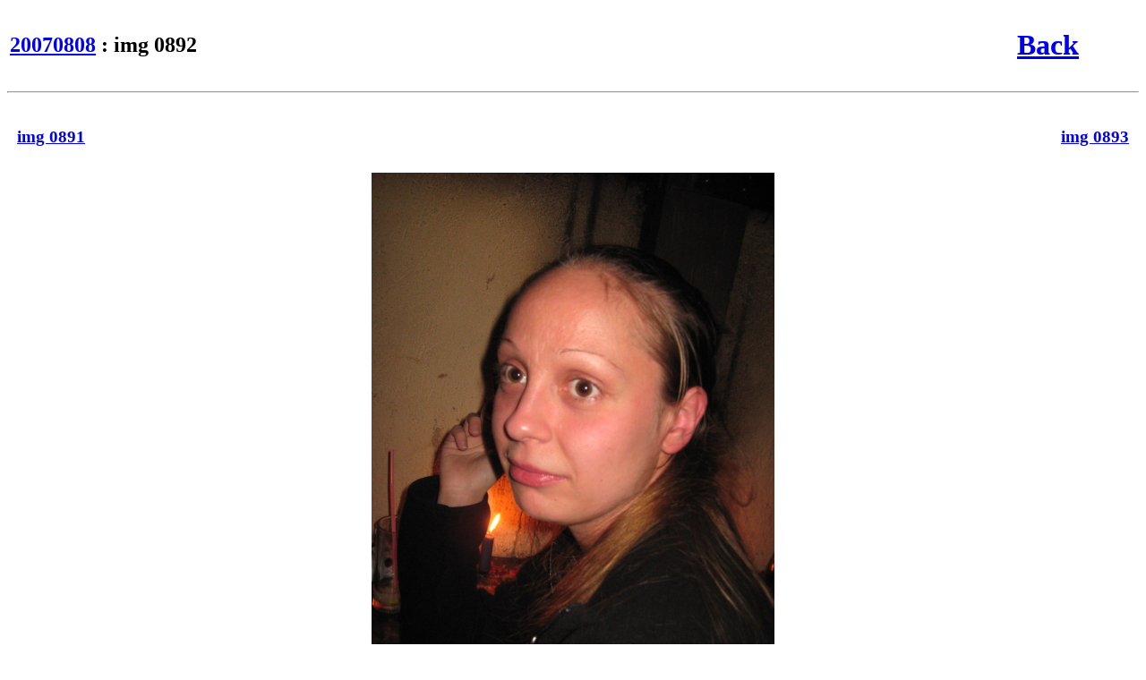

--- FILE ---
content_type: text/html
request_url: https://bobson.ludost.net/2007/aug/20070808/tn/img_0892.png.html
body_size: 619
content:
<!DOCTYPE html PUBLIC '-//W3C//DTD XHTML 1.0 Transitional//EN'
    'http://www.w3.org/TR/xhtml1/DTD/xhtml1-transitional.dtd'>
<html xmlns='http://www.w3.org/1999/xhtml'>
  <head>
    <title> 
      Album: img 0892
    </title>
    <meta http-equiv='Content-Type' content='text/html; charset=iso-8859-1' />
    <meta name='Generator' content='album http://MarginalHacks.com/' />
    <meta name='Album_Path' content='20070808' />
  </head>
  
  <table width='95%'>
    <tr>
      <td align='left'>
        <h2><a href='../'>20070808</a> : img 0892</h2>
      </td>
      <td align='right'>
        <h1><a href='../'>Back</a></h1>
      </td>
    </tr>
  </table>
  <hr />
<table cellspacing='10' width='100%'>
  <tr>
    <td align='left'>
      <h3><a href='img_0891.png.html'>img 0891</a></h3>
    </td>
    <td align='right'>
      <h3><a href='img_0893.png.html'>img 0893</a></h3>
    </td>
  </tr>
</table>
<center><i><font size='+1'>
<a href='../img_0892.png'>
<img border='0' src='../img_0892.png' alt= /></a><br />
</font></i></center>
<table cellspacing='10' width='100%'>
  <tr>
    <td align='left'>
      <h3><a href='img_0891.png.html'>img 0891</a></h3>
    </td>
    <td align='right'>
      <h3><a href='img_0893.png.html'>img 0893</a></h3>
    </td>
  </tr>
</table>
<hr />
    <font size='-1'>
      Photo album generated by
      <a href='http://MarginalHacks.com/Hacks/album/'>album</a>
      from <a href='http://GetDave.com/'>Dave's</a>
      <a href='http://MarginalHacks.com/'>MarginalHacks</a>
      on Wed Aug  8 14:14:54 2007
    </font>
  </body>
</html>
